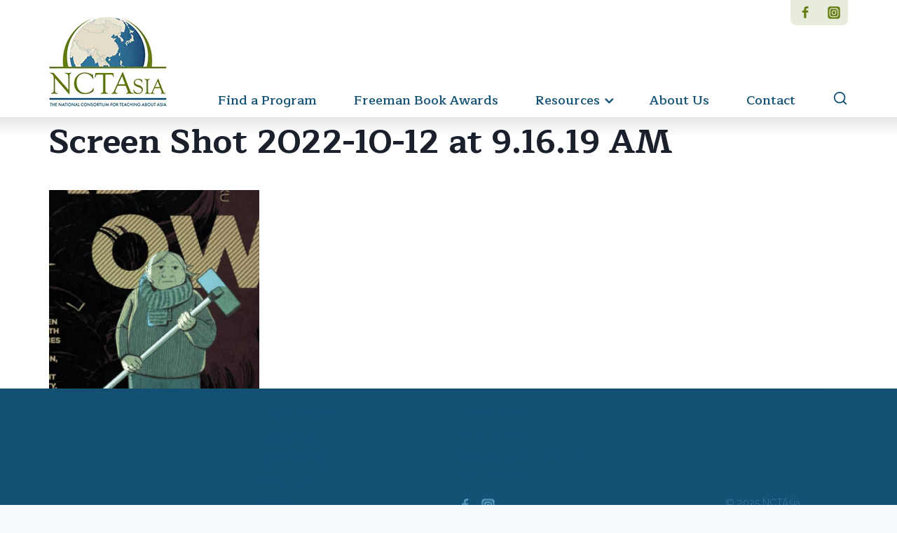

--- FILE ---
content_type: text/css; charset=utf-8
request_url: https://www.nctasia.org/wp-content/themes/kadence-child/css/main.css?ver=6.8.3
body_size: 10027
content:
@charset "UTF-8";@font-face{font-family:"icons";src:url("../fonts/icons.ttf?6jl7y9") format("truetype"),url("../fonts/icons.woff?6jl7y9") format("woff"),url("../fonts/icons.svg?6jl7y9#icons") format("svg");font-weight:normal;font-style:normal;font-display:block}[class*=" _icon-"],[class^=_icon-]{font-family:"icons"!important;speak:never;font-style:normal;font-weight:normal;font-variant:normal;text-transform:none;line-height:1;-webkit-font-smoothing:antialiased;-moz-osx-font-smoothing:grayscale}._icon-arrow-1:before{content:""}._icon-arrow-2:before{content:""}._icon-arrow-3:before{content:""}._icon-check-1:before{content:""}._icon-check-2:before{content:""}._icon-equaliser:before{content:""}._icon-link:before{content:""}._icon-marker:before{content:""}._icon-playbutton:before{content:""}._icon-share:before{content:""}a{text-decoration:none}p{margin:0 0 20px 0}.heading{line-height:1.2;margin-bottom:10px}@media (max-width:600px){.heading h2{font-size:20px}}.entry-content-wrap{padding:0}.section{margin-left:-15px;margin-right:-15px;padding:60px 0;background-color:#fff}@media (max-width:1100px){.section{margin:0}}@media (max-width:600px){.section{padding:15px 0}}.button{padding:9px 16px 11px 39px;border-radius:50px;background:#135275;border:1px solid #135275;font-size:20px;letter-spacing:1.8px;font-weight:bold;color:#fff}.button:focus{background:#135275}.active .button,.button:hover{background:#fff;color:#135275}.btn-secondary{background:transparent;border:1px solid #135275;color:#135275}.btn-secondary:hover{background:#135275;color:#fff;font-weight:bold}.shadow-top{position:relative}.shadow-top:before{content:"";position:absolute;width:100%;height:55px;top:0;left:0;background:linear-gradient(0deg,rgba(0,0,0,0) 0%,rgba(0,0,0,0.1) 100%)}.text-left{text-align:left}.text-right{text-align:right}.text-center{text-align:center}.no-image{width:100%;height:100%;display:flex;justify-content:center;align-items:center;background:#808080;color:#fff;text-transform:uppercase}#inner-wrap{position:relative;background-color:#fff}#inner-wrap:after{content:"";position:absolute;width:100%;height:27px;top:0;left:0;z-index:10;background:linear-gradient(0deg,rgba(0,0,0,0) 0%,rgba(0,0,0,0.1) 100%)}.bg-gray{background-color:#ededed}.bg-yellow{background-color:#e7c733}.bg-blue{background-color:#7cb9b9}.breadcrumbs__block{color:#135275;font-weight:600;font-size:18px;margin:-3px 0 14px}@media (max-width:414px){.breadcrumbs__block{font-size:14px}}ol{counter-reset:item;font-size:20px;margin-top:19px}@media (max-width:414px){ol{font-size:14px}}ol>li{list-style-type:none;counter-increment:item;margin-bottom:15px;padding-left:6px;line-height:1.7;letter-spacing:0.1px}ol>li:before{display:inline-block;padding-right:21px;margin-left:-36px;font-weight:bold;text-align:right;content:counter(item) "."}.menu li button{display:none}.navigation{overflow:hidden;position:relative;display:flex;justify-content:space-between;align-items:center;flex-direction:row-reverse}.mobile-navigation ul li{font-size:18px}.mobile-navigation ul li.menu-item-has-children .drawer-nav-drop-wrap,.mobile-navigation ul li:not(.menu-item-has-children) a{border-bottom:none;font-family:"Maitree",serif}.mobile-navigation ul li.icon-search{display:none}#mobile-secondary-site-navigation ul li.menu-item-has-children .drawer-nav-drop-wrap,#mobile-secondary-site-navigation ul li:not(.menu-item-has-children) a{border-bottom:none}#mobile-secondary-site-navigation ul li a{font-family:"Raleway",serif;font-size:13px}.header-mobile-divider{border-bottom:1px solid rgba(255,255,255,0.1);width:100%}.mobile-html2{color:#5297be}.mobile-navigation:not(.drawer-navigation-parent-toggle-true) ul li.menu-item-has-children .drawer-nav-drop-wrap button{border-left:none}.widget-socials{position:relative;display:inline-block}.widget-socials__buttons{background-color:#135275;border-bottom-left-radius:24px;border-bottom-right-radius:24px;margin-top:-34px;overflow:hidden;transition:padding 0.5s,height 0.5s;display:flex;justify-content:center}.widget-socials__buttons>div{visibility:hidden;opacity:0;transition:visibility 0s,opacity 0.75s linear}.active .widget-socials__buttons{padding:40px 20px 10px;height:initial}.active .widget-socials__buttons>div{visibility:visible;opacity:1}.site-top-header-wrap{margin-bottom:-10px}.header-social-inner-wrap{font-size:19px}.site-main-header-wrap .site-header-row-container-inner>.site-container{padding:0 15px 15px 15px}@media (max-width:768px){.site-main-header-wrap .site-header-row-container-inner>.site-container{padding-bottom:7px}}.header-navigation .menu{align-items:end}a.social-button{width:41px}.site-branding a.brand img{margin-top:-2px}@media (max-width:768px){.site-branding a.brand img{max-width:120px}}#masthead{position:relative}.site-header-item{align-items:flex-end}.element-social-inner-wrap{border-bottom-left-radius:8px;border-bottom-right-radius:8px;overflow:hidden}.main-navigation .primary-menu-container>ul>li.menu-item{line-height:1}.main-navigation .primary-menu-container>ul>li.menu-item>a{padding-top:0;padding-bottom:0;padding-left:29px;padding-right:24px}.main-navigation .primary-menu-container>ul>li.menu-item.active,.main-navigation .primary-menu-container>ul>li.menu-item:hover{position:relative}.main-navigation .primary-menu-container>ul>li.menu-item.active>a,.main-navigation .primary-menu-container>ul>li.menu-item:hover>a{color:#667d13}.main-navigation .primary-menu-container>ul>li.menu-item.active:after,.main-navigation .primary-menu-container>ul>li.menu-item:hover:after{content:"";position:absolute;width:42px;height:2px;background-color:#667d13;bottom:-7px;left:50%;transform:translateX(-50%)}.main-navigation .icon-search:hover:after{content:none!important}.main-navigation .icon-search a{width:18px!important;height:18px;text-indent:-9999px;display:block;position:relative;background:url("../images/icon-search.png") no-repeat;background-size:100%;margin:0 0 0 43px!important;padding:0!important}.collapse-sub-navigation ul.menu li a{border-bottom:none}.header-navigation .header-menu-container ul ul.sub-menu,.header-navigation .header-menu-container ul ul.submenu,.header-navigation .header-menu-container ul ul li.menu-item>a:hover{border-bottom-right-radius:12px;border-bottom-left-radius:12px}.header-navigation .header-menu-container ul .sub-menu{overflow:hidden!important;top:100%;padding-top:15px;background:transparent!important}.header-navigation .header-menu-container ul .sub-menu li{background:#236282}.header-navigation .header-menu-container ul .sub-menu li a{border-radius:0px!important}.nav--toggle-sub .dropdown-nav-toggle{opacity:0}.nav-drop-title-wrap{position:relative}.nav-drop-title-wrap:after{content:"";font-family:"icons";position:absolute;width:12px;height:7px;font-size:7px;right:0;top:6px}#nav_menu-3{margin-left:34px}#nav_menu-5{font-size:14px}@media (max-width:1024px){#nav_menu-5{font-size:13px}}#nav_menu-5 .menu{max-width:220px}#nav_menu-5 .menu a{padding:0 0 10px!important;text-transform:initial}.footer-widget-area-inner .menu a{padding:0 0 7px!important;text-transform:capitalize}.footer-widget-area.content-align-right{display:flex;align-items:end}.site-middle-footer-wrap .site-footer-row-container-inner{background:none;background-image:url("../images/footer-bg.jpg");background-color:#135275;background-repeat:no-repeat;background-size:contain}.footer-widget-area{margin-top:6px}.site-footer .site-footer-wrap .site-footer-section .footer-social-wrap .social-button{margin-left:0;margin-right:17px;width:16px;font-size:19px}.site-footer .site-footer-wrap .site-footer-section .footer-social-wrap .social-button .kadence-svg-iconset svg{color:#4f93ba}.footer-html-inner{margin:0 0 -3px -63px}.site-middle-footer-inner-wrap{padding-top:17px}@media (max-width:1024px){.site-middle-footer-inner-wrap{display:flex;justify-content:space-between;flex-wrap:wrap;font-size:13px}.site-middle-footer-inner-wrap>div{width:calc(50% - 15px)}.site-middle-footer-inner-wrap .site-footer-middle-section-1{display:none}.site-middle-footer-inner-wrap .footer-html-inner{margin:0;padding-left:34px}}@media (max-width:1024px){.footer-widget-area.content-align-center{text-align:left}}.page-heading-awards-index .block-text{position:relative}.page-heading-awards-index .block-text:after{content:"";position:absolute;width:113px;height:112px;background:url("../images/award-index.png");top:6px;left:50%;transform:translate(-50%,-50%)}.section__awards-index{padding:49px 0}.section .awards-index__heading{letter-spacing:-0.5px;margin-bottom:40px}.section .awards-index__category-heading{margin-bottom:18px;font-size:28px;font-weight:600;letter-spacing:0.4px}.section .awards-index_posts-list{display:flex;margin:0 -15px 15px;flex-wrap:wrap}.section .awards-index_post-item-container{flex:1 0 25%;max-width:25%;padding:0 15px 30px;position:relative}@media (max-width:1100px){.section .awards-index_post-item-container{flex:1 0 33.3333%;max-width:33.3333%}}@media (max-width:800px){.section .awards-index_post-item-container{flex:1 0 50%;max-width:50%}}@media (max-width:550px){.section .awards-index_post-item-container{flex:1 0 100%;max-width:261px;margin-left:auto;margin-right:auto}}@media (max-width:350px){.section .awards-index_post-item-container{flex:1 0 100%;max-width:100%}}.awards-index__image{border:1px solid #d1d8b8;border-radius:6px;margin-bottom:14px;position:relative;overflow:hidden;min-height:261px;display:flex;justify-content:center;align-items:center}.awards-index__image img{width:initial;max-width:100%;margin:0 auto;height:100%}.awards-index__title{font-size:16px;color:#000;font-weight:400}.awards-index__title h4{font-size:16px;color:#135275;font-weight:600;margin-bottom:6px;line-height:1.4}.awards-index__set-in{font-size:12px;text-transform:uppercase;margin-bottom:10px;color:#333}.awards-index__author{font-size:16px;color:#333}.awards-index_post-item-container .awards-index__image:after{position:absolute;width:100%;height:40px;font-size:13px;font-weight:bold;text-align:center;padding:11px 0;transform:rotate(-45deg)}.awards-index_post-item-container.award-winner .awards-index__image:after{content:"WINNER";background-color:#b28331;color:#fff;bottom:45px;right:-55px}.awards-index_post-item-container.award-honorable-mention .awards-index__image:after{content:"HONORABLE MENTION";background-color:#ededed;color:#6f8422;bottom:50px;right:-60px}.awards-index_post-item-container.award-of-note .awards-index__image:after{content:"OF NOTE";background-color:#ededed;color:#669999;bottom:50px;right:-60px}.breadcrumbs__block span{transform:rotate(180deg);display:inline-block;font-size:13px;margin-right:7px}.section__banner{background-repeat:no-repeat;background-size:cover;background-position:center center;background-color:#fff;padding-top:100px;padding-bottom:100px}@media (max-width:414px){.section__banner{padding:46px 0}}.banner__block-text{background-color:rgba(255,255,255,0.8);border-radius:24px;padding:43px 66px;max-width:685px;line-height:1.7}@media (max-width:414px){.banner__block-text{padding:15px 25px;border-radius:6px}}.page-heading .banner__block-text{display:inline-block}.page-heading-awards-index .banner__block-text{padding:75px 54px 20px}.page-template-template-resources-index .section__banner{padding-top:113px;padding-bottom:113px}.page-template-template-resources-index .banner__block-text{max-width:750px;padding:43px 50px 28px}.page-template-template-resources-index .banner__heading{color:#135275;margin-bottom:8px}.banner__heading{color:#135275}@media (max-width:414px){.banner__heading{font-size:25px;text-align:center;margin-bottom:5px!important}}.page-heading .banner__heading{color:#333333}.banner__content{font-size:20px}@media (max-width:414px){.banner__content{font-size:14px;text-align:center}}@media (max-width:414px){.banner__content p{line-height:1.55}}.section__cta{padding:52px 0 54px}@media (max-width:414px){.section__cta{padding:35px 0 40px}}section.section .cta__block-text{width:100%;max-width:750px;text-align:center;margin:0 auto 0}section.section .cta__block-text .info__before-heading{font-size:18px;display:inline-block;text-transform:uppercase;margin-bottom:18px;font-weight:bold;letter-spacing:3px}section.section .cta__pre-heading{letter-spacing:3px;margin-bottom:16px}section.section .cta__heading{margin-bottom:15px;letter-spacing:-0.4px}@media (max-width:414px){section.section .cta__heading{font-size:20px;margin-bottom:4px}}section.section .cta__content{line-height:1.8;letter-spacing:0.9px}@media (max-width:414px){section.section .cta__content{font-size:14px;line-height:1.55;padding-left:25px;padding-right:25px}}section.section .cta__content a{font-size:20px;font-weight:bold;margin-top:13px;display:block;letter-spacing:0.4px}section.section .cta__content p:last-child{margin:0}section.section .cta__button{padding:9px 19px 11px 19px;border-radius:50px;background:#135275;border:1px solid #135275;font-size:20px;letter-spacing:1.8px;min-width:256px;margin:10px 15px 0}section.section .cta__button:hover{background:#fff;color:#135275}@media (max-width:414px){section.section .cta__button{font-size:15px;padding:9px 30px;min-width:initial;margin-top:24px}}section.section .cta__button.btn-secondary{background:transparent;border:1px solid #135275;color:#135275;font-weight:bold;letter-spacing:-0.1px;padding:9px 2px 11px}.explore-by{padding:48px 0 59px;background:#fff}@media (max-width:600px){.explore-by{padding:15px 0}}.explore-by__heading{letter-spacing:-0.5px;margin-bottom:31px}@media (max-width:600px){.explore-by__heading{margin-bottom:15px}}@media (max-width:600px){.explore-by__heading h2{font-size:20px}}.explore-by__body{display:flex;justify-content:center;flex-wrap:wrap;margin:0 -15px}@media (max-width:767px){.explore-by__body{align-items:center;justify-content:center;padding:0 15px}}.explore-by__body .explore-btn{border:1px solid #b8cbd5;border-radius:24px;font-weight:bold;color:#135275;text-decoration:none;position:relative;margin-bottom:15px}.explore-by__body .explore-btn:hover{color:#fff;background-color:#135275}.explore-by__body .explore-btn.active{color:#cccccc;border-color:#cccccc}.explore-by__body .explore-btn.by-year{padding:32px 58px 38px;margin:0 14px 15px;font-size:39px;flex:1 0 205px;max-width:205px;display:flex;align-items:center;justify-content:center}@media (max-width:1151px){.explore-by__body .explore-btn.by-year{font-size:20px;padding:20px 15px}}.explore-by__body .explore-btn.by-age{padding:42px 33px 45px;margin:0 15px 15px;font-size:28px;flex:1 0 calc(100% / 3 - 30px);max-width:calc(100% / 3 - 30px);display:flex;align-items:center;justify-content:center;white-space:nowrap}@media (max-width:1151px){.explore-by__body .explore-btn.by-age{font-size:20px;padding:20px 15px;max-width:50%}}@media (max-width:414px){.explore-by__body .explore-btn.by-age{font-size:20px;padding:20px 15px;max-width:100%}}.explore-by__body .format-btn{padding:44px 16px 43px 190px;border:1px solid #b8cbd5;border-radius:16px;margin:0 15px 15px;font-size:28px;font-weight:bold;color:#135275;text-decoration:none;position:relative;width:360px;display:flex;align-items:center}@media (max-width:600px){.explore-by__body .format-btn{font-size:20px}}.explore-by__body .format-btn:before{content:"";position:absolute;top:50%;transform:translateY(-50%);width:150px;height:134px;left:5px;background-position:center center;background-repeat:no-repeat;background-size:100%}.explore-by__body .format-btn.remote:before{background-image:url("../images/icon-pc.svg")}.explore-by__body .format-btn.in-person:before{background-image:url("../images/icon-in-person.svg")}.explore-by__body .format-btn.video:before{background-image:url("../images/icon-resource-video.svg")}.explore-by__body .format-btn.website:before{background-image:url("../images/icon-resource-website.svg")}.explore-by__body .format-btn.book:before{background-image:url("../images/icon-resource-book.svg")}.explore-by__body .format-btn:after{content:"";position:absolute;height:calc(100% - 32px);width:1px;background-color:#b8cbd5;left:158px;top:50%;transform:translateY(-50%)}.explore-by__body ul{list-style:none;-moz-column-count:4;-moz-column-gap:15px;-webkit-column-count:4;-webkit-column-gap:15px;column-count:4;column-gap:15px;margin:0;padding:0;width:100%}@media (max-width:600px){.explore-by__body ul{-moz-column-count:3;-moz-column-gap:15px;-webkit-column-count:3;-webkit-column-gap:15px;column-count:3;column-gap:15px;font-size:15px}}@media (max-width:450px){.explore-by__body ul{-moz-column-count:2;-moz-column-gap:15px;-webkit-column-count:2;-webkit-column-gap:15px;column-count:2;column-gap:15px}}.explore-by__body ul a{color:#135275;text-decoration:none}.ui-accordion .ui-accordion-header{border-top:1px solid #cccccc;padding:24px 19px 20px;font-family:"Raleway",serif;font-size:18px;font-weight:600;cursor:pointer;position:relative}@media (max-width:600px){.ui-accordion .ui-accordion-header{font-size:15px}}.ui-accordion .ui-accordion-header:after{content:"";position:absolute;width:12px;height:7px;top:50%;transform:translateY(-50%);right:25px;background:url("images/arrow-small.png")}.ui-accordion .ui-accordion-header.ui-state-active:after{transform:rotate(180deg)}#ui-id-1{border-top:none}.ui-accordion-content{border-top:1px solid #cccccc;background-color:#e7e7e7;padding:17px 18px 17px;position:relative}@media (max-width:600px){.ui-accordion-content{font-size:15px}}.ui-accordion-content:after{content:"";position:absolute;width:100%;height:6px;left:0;top:0;background:linear-gradient(0deg,#e7e7e7 0%,#e3e3e3 100%)}.section__highlights{padding:52px 0 80px}.highlights__heading{letter-spacing:-0.5px}@media (max-width:414px){.highlights__heading{font-size:24px}}.highlights__content{line-height:1.8;letter-spacing:0;font-size:20px;text-align:justify}@media (max-width:414px){.highlights__content{font-size:14px}}.highlights__block-text{max-width:670px;width:100%;text-align:center;margin:0 auto 47px}.highlights-list__item{display:flex;flex-flow:row;justify-content:space-between;align-items:center;padding:0;margin:0 0 40px;list-style:none}@media (max-width:800px){.highlights-list__item{flex-direction:column}}@media (max-width:465px){.highlights-list__item{display:block}}.highlights-list__item:last-child{margin-bottom:0}.highlights-list__item:nth-child(2n){flex-flow:row-reverse}@media (max-width:800px){.highlights-list__item:nth-child(2n){flex-direction:column}}.highlights-list__item:nth-child(2n) .highlights-list__body{padding-right:100px;padding-left:0}@media (max-width:1024px){.highlights-list__item:nth-child(2n) .highlights-list__body{padding:20px 45px 10px}}.highlights-list__image{flex:1 0 100%;max-width:455px}@media (max-width:465px){.highlights-list__image{margin:0 -15px}}.highlights-list__image img{width:initial;height:auto}@media (max-width:645px){.highlights-list__image img{width:100%}}.highlights-list__body{padding-left:100px}@media (max-width:800px){.highlights-list__body{padding:20px 45px 10px}}@media (max-width:414px){.highlights-list__body{font-size:13px}}.highlights-list__body h4{font-size:28px;color:#333333;font-weight:600}@media (max-width:414px){.highlights-list__body h4{font-size:18px}}.owl-dots{text-align:center;margin-top:13px}.owl-dots span{display:block;width:8px;height:8px;border-radius:50%;background-color:#e0e0e0;margin:0 4px}.owl-dots .active span{background-color:#135275}.owl-nav{position:absolute;top:-60px;right:47px;transform:translateY(-50%);display:flex;justify-content:space-between;z-index:-1}.owl-nav .owl-prev{transform:translateX(-52px)}.owl-nav .owl-next{transform:translateX(47px)}.owl-nav .nav-btn{width:39px;height:39px;display:flex;justify-content:center;align-items:center;border:3px solid #135275;border-radius:50%}.owl-nav .nav-btn span{font-size:20px;color:#135275}.owl-nav .nav-btn:hover{border-color:#ccc}.owl-nav .nav-btn:hover span{color:#ccc}.owl-nav .nav-btn.prev-slide{-webkit-transform:rotate(180deg);-moz-transform:rotate(180deg);-ms-transform:rotate(180deg);-o-transform:rotate(180deg);transform:rotate(180deg)}.owl-nav button.disabled{opacity:1}.owl-nav button.disabled .nav-btn{border-color:#ccc}.owl-nav button.disabled span{color:#cccccc}.owl-item{width:80%}.custom-template{padding:40px 0}.custom-template .breadcrumbs__block{margin-top:-20px;margin-bottom:22px}.custom-template h1{width:100%;max-width:650px;margin-bottom:17px}@media (max-width:414px){.custom-template h1{font-size:24px}}.custom-template h2{margin-bottom:5px}@media (max-width:414px){.custom-template h2{font-size:20px}}.custom-template p{letter-spacing:0.95px;line-height:1.9}@media (max-width:414px){.custom-template p{font-size:14px}}.custom-template__content-wrapper{display:flex;justify-content:space-between}@media (max-width:900px){.custom-template__content-wrapper{display:block}}.custom-template__content-body{padding-right:15px;width:100%;max-width:760px}@media (max-width:900px){.custom-template__content-body{max-width:initial;padding:0}}.custom-template__content-body h3{font-family:"Raleway",serif;font-size:26px;letter-spacing:0.2px}@media (max-width:414px){.custom-template__content-body h3{font-size:18px}}.custom-template__content-body .kt-block-spacer{height:23px;margin-bottom:15px}.custom-template__content-body .kt-block-spacer .kt-divider{border-color:#ccc;height:1px!important}.custom-template__content-sidebar{flex:1 0 370px;max-width:370px;margin-right:-6px;padding-top:178px}@media (max-width:900px){.custom-template__content-sidebar{max-width:initial;padding-top:0;margin:0}.custom-template__content-sidebar img{margin:0 auto}}@media (max-width:1100px){.custom-template .section{margin:0 -15px}}section.post-award{padding:20px 0 12px}.post-award__content{margin-bottom:0}.post-award .post-award__image{padding:28px;border:1px solid #d1d8b8;border-radius:6px;margin-bottom:20px;position:relative;overflow:hidden}.post-award .post-award__image img{width:initial;max-width:100%;margin:0 auto;height:100%;max-height:397px;border-radius:0;border:none}.post-award__terms{margin-bottom:14px}.post-award__terms ul{list-style:none;margin:0 0 0 5px;display:flex;letter-spacing:0.3px;font-weight:bold}.post-award__terms ul li{padding:0 15px;position:relative;line-height:1}.post-award__terms ul li a{color:#135275;font-size:16px}.post-award__terms ul li:after{content:"";position:absolute;height:100%;width:2px;background:#adadad;left:0}.post-award__terms ul li:first-child{padding-left:0}.post-award__terms ul li:first-child:after{content:none}.post-award__body{position:relative;padding-top:40px;padding-bottom:0}.post-award__body:after{content:"";position:absolute;background:url("../images/icons-awards-all.png") no-repeat 0 0;right:0;top:0;width:113px;height:112px}@media (max-width:600px){.post-award__body:after{transform:translate(50%,-90px);right:50%}}.post-award__body h1{width:460px;max-width:100%}.post-award__body .credentials{margin-bottom:18px;font-size:19px;line-height:1.8}.post-award__about{font-size:16px}.post-award__type-honorable-mention .post-award__body:after{background-position:-115px 0}.post-award__type-of-note .post-award__body:after{content:"of note";background-image:none;background-color:#669999;text-transform:uppercase;font-size:14px;font-weight:bold;padding:10px;color:#fff;width:93px;height:35px;text-align:center;border-radius:4px;line-height:1.2}.post-award__about ul{list-style:none;margin:0 0 25px;display:flex}.post-award__about ul li{padding:0 14px;position:relative;line-height:1}.post-award__about ul li:after{content:"";position:absolute;height:100%;width:2px;background:#adadad;left:0}.post-award__about ul li:first-child{padding-left:0}.post-award__about ul li:first-child:after{content:none}.post-award__about ul li a{color:#333;font-size:16px}.post-award__description{padding:23px 0 3px;line-height:1.7;border-top:1px solid #cccccc}.post-award__additional-info{border-top:1px solid #cccccc;padding-top:24px}.post-award__additional-info ul li{margin:3px 0 6px}.post-award__additional-info ul li a{font-weight:bold}.post-award__additional-info ul li ul{margin-left:16px;list-style:none}.post-award__additional-info ul li ul li{position:relative}.post-award__additional-info ul li ul li:after{content:"";position:absolute;left:-14px;top:50%;transform:translateY(-50%);width:3px;height:3px;background-color:#333;border-radius:3px}.post-award__additional-info>ul{list-style:none;margin:0 0 35px}.post-award__additional-info>ul>li{margin:0 0 21px}section.section__tabs{padding:60px 0 80px;background-color:#f0f0f0}.tabs .ui-tabs-panel{background-color:#fff;padding:48px 95px;border:1px solid #b8cbd5;border-bottom-left-radius:24px;border-bottom-right-radius:24px;border-top-right-radius:24px}.tabs .ui-tabs-panel h1{line-height:1.2;margin-bottom:19px}.tabs .ui-tabs-panel h2{margin-bottom:4px}.tabs .ui-tabs-panel p{line-height:1.9;margin-bottom:10px}.tabs .ui-tabs-panel hr{margin:28px 0}.ui-tabs-nav{margin:0;padding:0;list-style:none;display:flex}.ui-tabs-nav li{text-align:center;border:1px solid #b8cbd5;overflow:hidden;border-top-right-radius:24px;border-top-left-radius:24px;margin-bottom:-1px;background-color:#fff}.ui-tabs-nav li a{display:block;width:262px;font-weight:bold;padding:17px;background-color:#fff}.ui-tabs-nav li.ui-tabs-active{border-bottom:none}.ui-tabs-nav li.ui-tabs-active a{color:#333}.post-book{padding:20px 0 63px}.post-book__heading{margin-bottom:16px;padding-top:13px}.post-book__heading h1{line-height:1}@media (max-width:414px){.post-book__heading h1{font-size:24px}}.post-book__date{font-size:16px;text-transform:uppercase;margin-bottom:22px;display:inline-block}.post-book__description{padding-bottom:9px;margin-bottom:40px;border-bottom:1px solid #cccccc}.post-book__description p{line-height:1.9}@media (max-width:414px){.post-book__description p{font-size:14px}}.post-book__book-item{display:flex;flex-direction:row;align-items:top;margin-bottom:35px}@media (max-width:700px){.post-book__book-item{flex-direction:column}}.post-book__image{padding:23px;border:1px solid #d1d8b8;border-radius:6px;width:262px;height:262px;margin-right:30px;position:relative;overflow:hidden}@media (max-width:414px){.post-book__image{margin:0 auto}}.post-book__image:after{position:absolute;width:100%;height:40px;font-size:13px;font-weight:bold;text-align:center;padding:11px 0;transform:rotate(-45deg)}.post-book__image img{width:initial;max-width:100%;margin:0 auto;height:100%}.post-book__body{flex:1;padding:11px 0 0 3px}.post-book__award{font-size:13px;font-weight:bold;text-transform:uppercase;margin-bottom:3px;display:inline-block;letter-spacing:2.5px}.post-book__title{font-size:28px;font-family:"Raleway",serif;color:#135275;margin-bottom:5px}@media (max-width:414px){.post-book__title{font-size:18px}}.post-book__title a{color:#135275}.post-book__title span{font-size:17px}@media (max-width:414px){.post-book__title span{font-size:14px}}.post-book__author{font-size:20px;margin-bottom:14px;display:inline-block}.post-book__meta-data{margin:20px 0 0;padding:20px 0;border-top:1px solid #cccccc;font-size:16px}.post-book__meta-data ul{list-style:none;display:flex;margin:0;padding:0}.post-book__meta-data ul li{margin-left:15px;padding-left:15px;position:relative;color:#333;line-height:1}.post-book__meta-data ul li:first-child{margin-left:0;padding-left:0}.post-book__meta-data ul li:first-child:after{content:none}.post-book__meta-data ul li:after{content:"";position:absolute;width:1px;height:100%;left:0;top:50%;transform:translateY(-50%);background:#333}.award-winner .post-book__image:after{content:"WINNER";background-color:#b28331;color:#fff;bottom:45px;right:-55px}.award-honorable_mention .post-book__image:after{content:"HONORABLE MENTION";background-color:#ededed;color:#6f8422;bottom:50px;right:-60px}.award-of_note .post-book__image:after{content:"OF NOTE";background-color:#ededed;color:#669999;bottom:50px;right:-60px}.award-winner .post-book__award{color:#b28331}.award-honorable_mention .post-book__award{color:#667d13}.award-of_note .post-book__award{color:#669999}.post-video__heading h1{margin-bottom:20px}@media (max-width:414px){.post-video__heading h1{font-size:24px}}.post-video__track{padding:21px;border:1px solid #b8cbd5;position:relative}.post-video__track a{display:block;position:relative;z-index:1}.post-video__track a span{position:absolute;top:48.5%;left:50%;transform:translate(-50%,-50%);font-size:75px;color:#fff}.post-video__track a img{width:100%}.post-video__track .video-iframe{position:absolute;top:21px;left:21px;right:21px;bottom:21px}.post-video__track .video-iframe iframe{width:100%;height:100%;position:absolute;border:none}.post-video__description{display:flex;justify-content:end;padding-top:33px}.post-video__description p{line-height:1.9}.post-video__body{width:750px;max-width:100%}@media (max-width:414px){.post-video__body{font-size:14px}}.post-video__body .button{padding:11px 33px 9px 39px;margin-top:13px}@media (max-width:414px){.post-video__body .button{font-size:14px}}.post-video .time{font-size:16px;display:block;margin-bottom:10px}.programs-list{padding:49px 0;position:relative}@media (max-width:600px){.programs-list{padding:15px 0}}.programs-list .owl-dots{position:absolute;top:-89px;right:57px}.programs-list__heading{padding-bottom:25px;text-align:center}@media (max-width:600px){.programs-list__heading h2{font-size:20px}}.programs-list__image{border-radius:24px;border:1px solid #b8cbd5;margin-bottom:14px;overflow:hidden;height:330px}.programs-list__image a{height:100%;display:flex;align-items:center;justify-content:center;overflow:hidden}.programs-list__image img{height:100%;width:100%}.programs-list__title{font-size:16px;padding-left:8px}@media (max-width:600px){.programs-list__title{font-size:13px}}.programs-list__title span{display:block;margin-bottom:4px}.programs-list__title span.type{text-transform:uppercase}.programs-list__title span a{color:#333333;text-decoration:none}.programs-list__title h4{font-size:20px;line-height:1.35}@media (max-width:600px){.programs-list__title h4{font-size:18px}}.programs-list__title h4 a{color:#135275}.post{padding:20px 0 80px}.post__body{padding:32px 0 0;flex:1 0 calc(100% - 485px);max-width:calc(100% - 485px)}@media (max-width:900px){.post__body{max-width:100%}}.post__body h1{font-family:"Raleway",serif;font-size:36px;color:#135275;margin-bottom:8px;line-height:1.35}@media (max-width:600px){.post__body h1{font-size:24px}}.post__content{display:flex;flex-direction:row;margin-bottom:0}@media (max-width:900px){.post__content{flex-direction:column}}.post__content p{line-height:1.85}@media (max-width:600px){.post__content p{font-size:14px}}.post__image{margin:0 30px 0 0;flex:1 0 455px;width:455px;max-width:100%}@media (max-width:900px){.post__image{max-width:100%;flex:0;margin:0}}.post__image img{border:1px solid #b8cbd5;border-radius:21px;margin:0 auto}.post-program .breadcrumbs__block{margin-bottom:20px}.post-program__body{padding-top:0}.post-program__image{display:flex;justify-content:center;align-items:center;border-radius:24px;overflow:hidden;border:1px solid #b8cbd5;height:455px}.post-program__image img{border:none;border-radius:0;with:100%;height:100%;object-fit:cover}.post-program__type{font-size:20px;margin-bottom:10px;text-transform:uppercase}@media (max-width:600px){.post-program__type{font-size:13px}}.post-program__type a{color:#333}.post-program__meta-data{list-style:none;margin:31px 0 20px;padding:0}@media (max-width:600px){.post-program__meta-data{font-size:13px}}.post-program__meta-data a{font-weight:bold}.post-program__meta-data>li{padding:10px 0;border-top:1px solid #cccccc}.post-program__meta-data ul{list-style:none;margin:0;padding:0;display:flex;flex-direction:row}@media (max-width:414px){.post-program__meta-data ul{display:block}}.post-program__meta-data ul li{width:62%}@media (max-width:414px){.post-program__meta-data ul li{width:100%}}@media (max-width:414px){.post-program__meta-data ul li:first-child{width:100%}}.post-program__register-button{margin-top:-3px}.post-program__register-button a{font-weight:500;padding:11px 35px 11px 39px;position:relative}@media (max-width:600px){.post-program__register-button a{font-size:13px}}.post-program__register-button a span{font-size:23px;margin-right:4px}@media (max-width:600px){.post-program__register-button a span{font-size:14px}}.resources-recbooks-index{padding:20px 0 29px}.resources-recbooks-index__content{margin-bottom:22px;padding:12px 0}.resources-recbooks-index__content h1{line-height:1}@media (max-width:414px){.resources-recbooks-index__content h1{font-size:24px}}.resources-recbooks-index__content h2{letter-spacing:-0.4px}@media (max-width:414px){.resources-recbooks-index__content h2{font-size:20px}}.resources-recbooks-index__books-category h3{letter-spacing:-0.9px;font-size:29px;margin-bottom:15px}@media (max-width:414px){.resources-recbooks-index__books-category h3{font-size:18px}}.resources-recbooks-index__books-from-category{margin:0 -15px 36px;display:flex;flex-direction:row;flex-wrap:wrap}.resources-recbooks-index__books-from-category h3{margin-bottom:25px;font-size:28px}@media (max-width:414px){.resources-recbooks-index__books-from-category h3{font-size:14px}}.resources-recbooks-index__book-item{border:1px solid #b8cbd5;border-radius:7px;min-height:262px}.resources-recbooks-index__book-item-container{width:25%;padding:0 15px 15px}@media (max-width:900px){.resources-recbooks-index__book-item-container{width:33.3333%}}@media (max-width:585px){.resources-recbooks-index__book-item-container{width:50%}}@media (max-width:414px){.resources-recbooks-index__book-item-container{width:100%}}.resources-recbooks-index__book-item .book-item__image{position:relative}.resources-recbooks-index__book-item .book-item__image img{width:100%}.resources-recbooks-index__book-item .book-item__image .country{position:absolute;min-width:103px;width:fit-content;padding:7px 10px;line-height:1;border:1px solid #fff;display:flex;align-items:center;justify-content:center;background:#bf2a2a;border-radius:7px;color:#fff;font-size:14px;font-weight:bold;left:50%;bottom:0;transform:translate(-50%,50%);text-transform:uppercase;letter-spacing:2.2px}@media (max-width:414px){.resources-recbooks-index__book-item .book-item__image .country{font-size:12px}}.resources-recbooks-index__book-item .book-item__body{padding:24px 20px 10px;display:flex;flex-direction:column;align-items:center;justify-content:center;min-height:150px}@media (max-width:414px){.resources-recbooks-index__book-item .book-item__body{font-size:144px}}.resources-recbooks-index__book-item .book-item__body h4{display:block;width:100%;text-align:center;border-top:1px solid #cccccc;padding:17px 0;color:#135275;font-family:"Raleway",serif;font-weight:bold;letter-spacing:1px}@media (max-width:414px){.resources-recbooks-index__book-item .book-item__body h4{font-size:14px}}.resources-recbooks-index__book-item .book-item__body h4:first-child{border-top:none}.resources-recbooks-index__book-item .book-item__body h4 a{color:#135275}.japan.resources-recbooks-index__book-item .book-item__image .country{background:#dd9906}.korea.resources-recbooks-index__book-item .book-item__image .country{background:#0f64cd}.vietnam.resources-recbooks-index__book-item .book-item__image .country{background:#0f9a6b}.southeast-asia.resources-recbooks-index__book-item .book-item__image .country{background:#ec6104}.search-filter{padding:30px 0;background-color:#e7c733}@media (max-width:600px){.search-filter{padding:15px 0}}.search-filter__form{display:flex;flex-direction:row;justify-content:space-between;flex-wrap:wrap}@media (max-width:1130px){.search-filter__form{flex-direction:column}.search-filter__form>div{width:100%}}@media (max-width:800px){.search-filter__form{flex-direction:column;align-items:center}}.search-filter__filter-item{display:flex;align-items:center}@media (max-width:1130px){.search-filter__filter-item{width:50%;justify-content:space-between;margin-bottom:15px}}@media (max-width:600px){.search-filter__filter-item{flex-direction:column}}.search-filter__filter-item .custom-select{display:inline-block;border-radius:13px;border:1px solid #b8cbd5;font-size:20px;width:349px;max-width:100%;background:#fff;overflow:hidden;position:relative;cursor:pointer}@media (max-width:600px){.search-filter__filter-item .custom-select{margin-right:0}}.search-filter__filter-item .custom-select:before{content:"";position:absolute;right:25px;top:50%;transform:translateY(-50%);font-size:8px;color:#135275;font-family:"icons";width:12px;height:7px;z-index:0}.search-filter__filter-item .custom-select select{padding:10px 14px 10px 17px;width:100%;background:transparent;border:none;cursor:pointer}@media (max-width:600px){.search-filter__filter-item .custom-select select{font-size:13px;padding:10px 14px 10px 17px}}.search-filter__filter-item span{font-weight:600;margin-right:14px}@media (max-width:600px){.search-filter__filter-item span{font-size:13px}}.search-filter__submit{text-align:right}@media (max-width:600px){.search-filter__submit{text-align:center}}.search-filter__submit button{padding:13px 48px;border-radius:30px}@media (max-width:600px){.search-filter__submit button{font-size:13px;padding:10px 30px}}section.search-results{background-color:#f0f0f0;padding:43px 0 80px}@media (max-width:600){section.search-results{padding:15px 0}}section.search-results .search-results__heading{display:flex;justify-content:space-between;align-items:center;margin-bottom:18px}@media (max-width:1024px){section.search-results .search-results__heading{flex-direction:column-reverse}}@media (max-width:600px){section.search-results .search-results__heading h1{font-size:25px;margin-top:20px}}.search-learning-method-choice{font-weight:600;color:#135275;min-width:max-content}.search-learning-method-choice label{padding-left:1px;cursor:pointer}@media (max-width:600px){.search-learning-method-choice label{font-size:13px}}.search-learning-method-choice ul{list-style:none;margin:0;padding:0;display:flex}.search-learning-method-choice ul li{padding-left:38px;display:flex;align-items:center;padding:4px 2px 0px 35px}.search-learning-method-choice ul li input[type=checkbox]{width:13px;height:13px;-moz-appearance:none;-webkit-appearance:none;-o-appearance:none;outline:none;content:none;margin-right:10px;position:relative;cursor:pointer;background:#fff}.search-learning-method-choice ul li input[type=checkbox]:before{content:"";display:block;width:13px;height:13px;border:1px solid #b8cbd5;border-radius:4px}.search-learning-method-choice ul li input[type=checkbox]:after{content:"";font-family:"FontAwesome";font-size:12px;color:transparent!important;display:block;position:absolute;top:50%;left:50%;transform:translate(-50%,-40%);line-height:1}.search-learning-method-choice ul li input[type=checkbox]:checked:after{color:#135275!important}.search-results__posts-list{margin-bottom:60px}@media (max-width:600px){.search-results__posts-list{padding:0 15px}}.search-results__post-item{display:flex;flex-direction:row;overflow:hidden;border:1px solid #b8cbd5;border-radius:24px;background-color:#fff;box-shadow:0px 0px 5px rgba(0,0,0,0.1);margin-bottom:30px;min-height:298px}@media (max-width:600px){.search-results__post-item{flex-direction:column}}.search-results__post-image{width:304px;flex:0 0 304px;margin-right:40px;display:flex;align-items:center;justify-content:center;border-right:1px solid #b8cbd5}@media (max-width:600px){.search-results__post-image{width:100%;border-right:none}}.search-results__post-image a{display:flex;overflow:hidden;height:100%;justify-content:center;align-items:center}.search-results__post-image img{height:100%;width:100%;object-fit:cover}.search-results__post-body{flex:1;padding:35px 35px 0px 0;display:flex;flex-direction:column;justify-content:space-between}@media (max-width:600px){.search-results__post-body{padding:15px 15px 0}}.search-results__type{font-size:16px;margin-bottom:13px;text-transform:uppercase}@media (max-width:600px){.search-results__type{font-size:13px}}.search-results__type a{color:#333}.search-results__title h3{font-size:26px;font-family:"Raleway",serif;font-weight:bold;color:#135275;margin-bottom:4px;line-height:1.2;height:63px;overflow:hidden}@media (max-width:600px){.search-results__title h3{font-size:24px}}.search-results__excerpt{height:83px;overflow:hidden}@media (max-width:600px){.search-results__excerpt p{font-size:14px}}.search-results__meta-data ul{list-style:none;margin:0;padding:14px 0 11px;display:flex;flex-direction:row;border-top:1px solid #cccccc;font-size:16px}@media (max-width:600px){.search-results__meta-data ul{font-size:13px}}.search-results__meta-data ul li{padding:0 20px;position:relative}.search-results__meta-data ul li:before{content:"";position:absolute;left:0;top:50%;transform:translateY(-50%);height:16px;width:1px;background-color:#000}.search-results__meta-data ul li:first-child{padding-left:0}.search-results__meta-data ul li:first-child:before{content:none}.search-results__load-more{text-align:center}.search-results__load-more .button{padding:15px 75px 15px 80px;line-height:1;font-weight:400;letter-spacing:1px}@media (max-width:600px){.search-results__load-more .button{font-size:14px;padding:15px 50px 15px 50px}}.limited-title{overflow:hidden;text-overflow:ellipsis;display:-webkit-box;-webkit-box-orient:vertical;-webkit-line-clamp:1;line-height:1.5;max-height:1.5}.limited-body{overflow:hidden;text-overflow:ellipsis;display:-webkit-box;-webkit-box-orient:vertical;-webkit-line-clamp:3;line-height:1.6;max-height:4.8}.icon-link{position:relative}.icon-link:after{position:absolute;content:"";font-size:12px;font-family:"icons"!important;speak:never;font-style:normal;font-weight:normal;font-variant:normal;text-transform:none;line-height:1;-webkit-font-smoothing:antialiased;-moz-osx-font-smoothing:grayscale}.overlay{height:0;width:100%;position:fixed;z-index:1;left:0;top:0;background-color:rgba(19,82,117,0.9);overflow-x:hidden;transition:0.5s;z-index:9001}.overlay .search{width:945px;max-width:100%;margin:0 auto;position:relative;border:2px solid #e7c733;border-radius:55px;background-color:#fff;overflow:hidden}@media (max-width:768px){.overlay .search{max-width:calc(100% - 30px)}}.overlay .search input[type=text]{border:none;padding:25px 40px;width:100%;font-size:32px}@media (max-width:414px){.overlay .search input[type=text]{font-size:18px;padding:10px 25px}}.overlay .search input[type=submit]{padding:15px 35px;position:absolute;right:0;top:0;bottom:0;width:120px;text-indent:-9999px;background:url("../images/icon-search.png") no-repeat;background-size:48px;background-color:#fff;background-position:center}@media (max-width:414px){.overlay .search input[type=submit]{background-size:25px;width:45px}}.overlay-content{position:relative;top:125px;width:100%;text-align:center;margin-top:30px}.overlay a{padding:8px;text-decoration:none;font-size:36px;color:#e7c733;display:block;transition:0.3s}.overlay a:focus,.overlay a:hover{color:#f1f1f1}.overlay .closebtn{position:absolute;top:20px;right:45px;font-size:60px}@media (max-width:414px){.overlay .closebtn{right:5px}}.popup-drawer .drawer-overlay{background-color:rgba(19,82,117,0.9)}#search-drawer .drawer-inner{background:transparent!important}#search-drawer .drawer-inner form{width:945px;max-width:100%;margin:0 auto;position:relative;border:2px solid #e7c733;border-radius:55px;background-color:#fff;overflow:hidden}@media (max-width:768px){#search-drawer .drawer-inner form{max-width:calc(100% - 30px)}}#search-drawer .drawer-inner form input.search-field{border:none;color:#333}#search-drawer .drawer-inner form input.search-field:focus{color:#333}#search-drawer .drawer-inner .search-toggle-close .kadence-svg-iconset svg{color:#e7c733}.section__slider{padding:51px 0 60px;background-color:#fff}@media (max-width:414px){.section__slider{padding:35px 0 39px}}.section__slider .slide__image{padding:21px;border:1px solid #d1d8b8;border-radius:6px;width:262px;height:262px;margin:0 auto 17px;display:flex;align-items:center}.section__slider .slide__image img{width:initial;max-width:100%;margin:0 auto;height:100%}.section__slider .slide__title{font-size:16px;color:#000;font-weight:400}@media (max-width:414px){.section__slider .slide__title{font-size:13px}}.section__slider .slide__title h4{font-size:16px;color:#135275;font-weight:600;line-height:1.4;margin-bottom:5px}@media (max-width:414px){.section__slider .slide__title h4{font-size:13px}}.section__slider .slide__title h4 a{color:#135275}.section__slider .slide__title a{color:#000}.section__slider .button{padding:11px 37px 11px 42px;letter-spacing:1.3px}.slider-images{position:relative}.slider-images .owl-nav{position:absolute;top:115px;right:0px;transform:translateY(0);width:100%;display:flex;justify-content:space-between}.slider-images .owl-nav .owl-prev{transform:translateX(-40px)}.slider-images .owl-nav .owl-next{transform:translateX(40px)}.slider-images .owl-nav .nav-btn{width:19px;height:35px;display:flex;justify-content:center;align-items:center;border:none;border-radius:0}.slider-images .owl-nav .nav-btn span{font-size:35px;color:#135275}.slider-images .owl-nav .nav-btn:hover{border-color:#ccc}.slider-images .owl-nav .nav-btn:hover span{color:#ccc}.slider-images .owl-nav .nav-btn.prev-slide{-webkit-transform:rotate(180deg);-moz-transform:rotate(180deg);-ms-transform:rotate(180deg);-o-transform:rotate(180deg);transform:rotate(180deg)}.slider-images .owl-nav button.disabled{opacity:1}.slider-images .owl-nav button.disabled .nav-btn{border-color:#ccc}.slider-images .owl-nav button.disabled span{color:#cccccc}.slider-images#owl-3 .owl-nav{top:50px}.slider-images{margin:0 0 50px}@media (max-width:530px){.slider-images{padding:0 15px;margin-bottom:13px}}.slider__cta{text-align:center}@media (max-width:414px){.slider__cta .cta__button{margin-top:0!important}}.slider__block-text{max-width:705px;width:100%;text-align:center;margin:0 auto 52px}@media (max-width:414px){.slider__block-text{margin-bottom:22px}}.slider__heading{letter-spacing:-0.6px;margin-bottom:13px}@media (max-width:414px){.slider__heading{font-size:20px;margin-bottom:8px}}.slider__content{font-size:20px;padding:0 20px;line-height:1.7}@media (max-width:414px){.slider__content{font-size:14px}}.section__tcm{padding:23px 0 6px}.tcm{font-size:20px}@media (max-width:414px){.tcm{font-size:14px}}.tcm__pre-heading{font-size:18px;text-transform:uppercase;letter-spacing:2.9px;font-weight:bold}@media (max-width:414px){.tcm__pre-heading{font-size:13px}}.tcm .kt-block-spacer{margin-bottom:4px}.tcm__heading{font-size:26px;font-family:"Raleway",serif;letter-spacing:0.3px;margin-bottom:2px}@media (max-width:414px){.tcm__heading{font-size:20px}}.tcm__sub-heading{font-size:22px}@media (max-width:414px){.tcm__sub-heading{font-size:18px}}.tcm-list{margin-top:20px}.tcm-list ul{margin:0;padding:0;list-style:none}.tcm-list ul ul{max-width:320px}.tcm-list ul ul li{font-size:17px;letter-spacing:0.4px}@media (max-width:414px){.tcm-list ul ul li{font-size:13px}}.tcm-list>ul{-moz-column-count:2;column-count:2;column-gap:36px}@media (max-width:414px){.tcm-list>ul{-moz-column-count:1;column-count:1}}.tcm-list>ul>li{margin-bottom:15px;break-inside:avoid-column}.section__resource-index{padding:54px 0 81px}.resource-index__heading{margin-bottom:35px}@media (max-width:414px){.resource-index__heading{font-size:20px}}.resource-index__resources-list{margin:0 -15px}.resource-index__resources-list .format-btn{padding:28px 16px 14px 190px;min-height:100px}@media (max-width:414px){.resource-index__resources-list .format-btn{width:100%;margin:0 0 15px}}.resources-videos-index{padding:20px 0 52px}@media (max-width:414px){.resources-videos-index{font-size:14px}}.resources-videos-index__content{font-size:20px}.resources-videos-index__intro{max-width:100%;margin:0 auto 20px;text-align:justify}@media (max-width:414px){.resources-videos-index__intro{font-size:14px}}.resources-videos-index__bottom{margin-top:52px}.resources-videos-index .breadcrumbs__block{margin:-2px 0 0}.how-to{border:1px solid #cccccc;border-radius:15px;padding:10px 30px 0;position:relative}.how-to__heading{position:absolute;top:0;left:50%;transform:translate(-50%,-50%);padding:0 17px;background-color:#fff;font-family:"Raleway",serif;font-size:24px}@media (max-width:480px){.how-to__heading{left:0;transform:translate(0,-50%);font-size:14px}}@media (max-width:414px){.how-to__heading{left:50%;transform:translate(-50%,-50%);font-size:14px}}.how-to ul{list-style:none;margin:0;padding:0}@media (max-width:414px){.how-to ul{font-size:14px}}.how-to ul li{padding:10px 0;border-top:1px solid #cccccc}.how-to ul li:first-child{border-top:none}.video-filter select{width:395px}.video-filter .search-filter__submit button{padding:11px 43px}.videos-list{display:flex;margin:0 -15px;flex-wrap:wrap}.video-item{flex:1 0 33.3333%;max-width:33.3333%;padding:0 15px;margin-bottom:30px}@media (max-width:800px){.video-item{flex:1 0 50%;max-width:50%}}@media (max-width:460px){.video-item{flex:1 0 100%;max-width:100%}}.video-image{border:1px solid #b8cbd5;padding:10px;margin-bottom:10px;display:block;position:relative}.video-image img{width:100%}.video-image:after{content:"";position:absolute;width:76px;height:76px;top:50%;left:50%;transform:translate(-50%,-50%);background-image:url("../images/btn-play-video.png")}.time-stamp{font-size:16px;color:#333;margin-bottom:10px}.search-results__title{font-size:20px;font-family:"Raleway",serif;color:#135275}.resources-websites-index{padding:20px 0 71px}.resources-websites-index__content{margin-bottom:39px}.resources-websites-index__content h1{line-height:1;margin-top:26px;letter-spacing:-0.2px}@media (max-width:414px){.resources-websites-index__content h1{font-size:24px}}.resources-websites-index__content h2{letter-spacing:-0.6px}@media (max-width:414px){.resources-websites-index__content h2{font-size:20px}}.resources-websites-index__description{margin-top:16px;width:945px;max-width:100%;letter-spacing:0.94px;line-height:1.9}@media (max-width:414px){.resources-websites-index__description{font-size:14px}}.resources-websites-index__sites-list{margin-bottom:56px}.resources-websites-index__other-resources a{font-size:20px;font-weight:bold;color:#135275;font-family:"Raleway",serif}@media (max-width:414px){.resources-websites-index__other-resources a{font-size:13px}}.site-item{border:1px solid #b8cbd5;border-radius:10px;padding:10px;margin-bottom:20px;box-shadow:0 0 0 rgba(0,0,0,0.1);display:flex;flex-direction:row}@media (max-width:550px){.site-item{flex-direction:column}}.site-item__image{border:1px solid #b8cbd5;border-radius:10px;overflow:hidden;flex:1 0 138px;max-width:138px;max-height:138px;margin-right:30px}.site-item__image img{object-fit:contain;max-height:100%;margin:0 auto}.site-item__body{font-size:18px;color:#333;padding:0 55px 0 0}@media (max-width:550px){.site-item__body{padding:13px 0 5px}}.site-item__body h3{font-size:20px;font-weight:bold;color:#135275;margin-bottom:0;font-family:"Raleway",serif;display:inline-flex;align-items:center}@media (max-width:414px){.site-item__body h3{font-size:14px}}.site-item__body h3 span._icon-link{font-size:12px;margin-left:8px}.site-item__body p{letter-spacing:0.11px}@media (max-width:414px){.site-item__body p{font-size:13px}}
/*# sourceMappingURL=main.css.map */

--- FILE ---
content_type: text/css; charset=utf-8
request_url: https://www.nctasia.org/wp-content/themes/kadence-child/style.css?ver=1.0.0
body_size: 112
content:
/*
Theme Name:     NCTA
Theme URI:      https://pixelpress.co
Template:       kadence
Author:         PixelPress
Author URI:     https://pixelpress.co
Description:    A custom child theme build on Kadence.
Version:        1.0.0
License:        GNU General Public License v3.0 (or later)
License URI:    https://www.gnu.org/licenses/gpl-3.0.html
Text Domain: 	kadence-child
*/